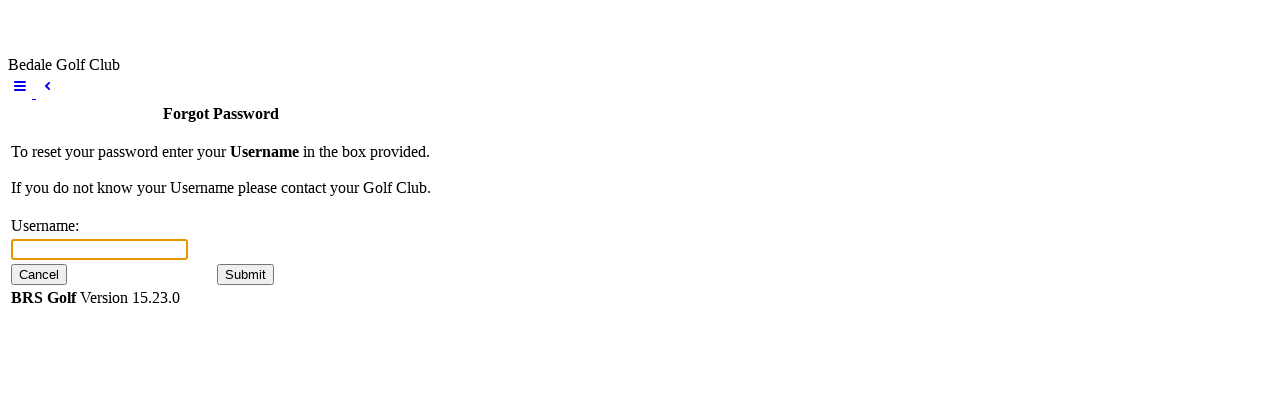

--- FILE ---
content_type: text/html; charset=ISO-8859-1
request_url: https://www.brsgolf.com/bedale/resetting/request
body_size: 2191
content:
<!DOCTYPE html>
<html>
    <head>
        <meta charset="windows-1252" />
        <title>BRS Golf - Tee Booking System</title>
            
    <link rel="stylesheet" href="/tbs_v15.23.0_3bb7103/style/normalize.css" type = "text/css" />
    <link rel="stylesheet" href="/tbs_v15.23.0_3bb7103/style/admin-tbs-bundle.css" type = "text/css" />
            
    <script type = "text/javascript" src = "/bundles/brstbs/js/jquery.min.js"></script>
    <script type = "text/javascript" src = "/bundles/brstbs/js/jquery-ui-1.10.3.custom.min.js"></script>
    <script>
        // left menu toggle
        jQuery(function(){
            var $toggle = jQuery('#toggle-menu');
            var $master = jQuery('#master');

            $toggle.on('click', function(e) {
                e.preventDefault();
                var date = new Date();
                date.setTime(date.getTime() + (30 * 86400));
                if ($master.hasClass('toggled')) {
                    $master.removeClass('toggled');
                    document.cookie = 'brsmenu=off; expires=' + date.toGMTString() + '; path=/';
                } else {
                    $master.addClass('toggled');
                    document.cookie = 'brsmenu=on; expires=' + date.toGMTString() + '; path=/';
                }
            });

            $toggle.on("transitionend", function(e) {
                $(document).trigger("scroll.fixedElement");
            });
        });
    </script>
        <link rel="icon" type="image/x-icon" href="/favicon_brs_tbs.ico" />
        <script>(function(i,s,o,g,r,a,m){i['GoogleAnalyticsObject']=r;i[r]=i[r]||function(){
			  (i[r].q=i[r].q||[]).push(arguments)},i[r].l=1*new Date();a=s.createElement(o),
					m=s.getElementsByTagName(o)[0];a.async=1;a.src=g;m.parentNode.insertBefore(a,m)
			})(window,document,'script','//www.google-analytics.com/analytics.js','ga');
ga('create', 'UA-62425613-1', 'auto', {'name': 'combined'});
ga('combined.require', 'linkid');
ga('combined.send', 'pageview');
ga('create', '', 'auto', {'name': 'club'});
ga('club.require', 'linkid');
ga('club.send', 'pageview');
ga('create', 'UA-62425613-4', 'auto', {'name': 'product'});
ga('product.require', 'linkid');
ga('product.send', 'pageview');
</script>


        <script type="text/javascript" src="/tbs_v15.23.0_3bb7103/js/tag-manager.js"></script>
        <script>var supportInfo = {"Location":"bedale","Country":"England","Language":"British English","Currency":"British Pound","BrsPayments":true,"WalkMeKey":"bedale|anon"};</script>
    </head>
    <body class = "brs_tbs">
        <div id="master" class="toggled ">
                        <div class="header-and-nav">
            <div id="header" class="whiteContainer">
                <div id="headerLogo">
                    <a href="https://www.brsgolf.com/bedale/"><img src="/bundles/brstbs/images/1x1_transparent.gif" style="width: 250px; height: 44px;" alt=""></a>
                </div>
                <div id="headerClub">
                    Bedale Golf Club
                </div>
            </div>

                                                    <div id="headerUser">
                            </div>
        </div>
        <a id="toggle-menu" href="#">
            <span class="off"><svg width="24" height="24" viewBox="0 0 24 24" focusable="false" role="presentation"><path d="M6 12c0-.552.456-1 1.002-1h9.996a.999.999 0 1 1 0 2H7.002A.999.999 0 0 1 6 12zm0 4c0-.552.456-1 1.002-1h9.996a.999.999 0 1 1 0 2H7.002A.999.999 0 0 1 6 16zm0-8c0-.552.456-1 1.002-1h9.996a.999.999 0 1 1 0 2H7.002A.999.999 0 0 1 6 8z" fill="currentColor"></path></svg></span>
            <span class="on"><svg width="24" height="24" viewBox="0 0 24 24" focusable="false" role="presentation"><path d="M13.706 9.698a.988.988 0 0 0 0-1.407 1.01 1.01 0 0 0-1.419 0l-2.965 2.94a1.09 1.09 0 0 0 0 1.548l2.955 2.93a1.01 1.01 0 0 0 1.42 0 .988.988 0 0 0 0-1.407l-2.318-2.297 2.327-2.307z" fill="currentColor" fill-rule="evenodd"></path></svg></span>
        </a>
                <div id="content" class="whiteContainer ">
                        <div class="login">
        <form action="/bedale/resetting/send-email" method="POST" class="formContainer">
            <table class="tableForm">
                <tbody>
                <tr class="formHeader">
                    <th class="right" colspan="2">
                        Forgot Password
                    </th>
                </tr>
                <tr>
                    <td colspan=2>
                        <p>To reset your password enter your <b>Username</b> in the box provided.<br><br>
                           If you do not know your Username please contact your Golf Club.</p>
                    </td>
                </tr>

                
                <tr>
                    <td colspan="2" class="bold">
                        Username:
                    </td>
                </tr>
                <tr>
                    <td class="right" colspan="2">
                        <input type="text" id="username" name="username" required="required" class="w100"
                               title="Username" autofocus/>
                    </td>
                </tr>
                <tr class="divider">
                    <td class="left">
                        <input type="button" value="Cancel" class="button1"
                               onclick="window.location='/bedale/login';"/>
                    </td>
                    <td class="right">
                        <input type="submit" value="Submit" class="button1"/>
                    </td>
                </tr>
                <tr class="formFooter">
                    <td colspan="2">
                        <strong>BRS Golf</strong> Version 15.23.0
                    </td>
                </tr>
                </tbody>
            </table>
        </form>
    </div>
            </div>
                                </div>
    <script>(function(){function c(){var b=a.contentDocument||a.contentWindow.document;if(b){var d=b.createElement('script');d.innerHTML="window.__CF$cv$params={r:'9c0a6f29a9285c4f',t:'MTc2ODg2ODcyMi4wMDAwMDA='};var a=document.createElement('script');a.nonce='';a.src='/cdn-cgi/challenge-platform/scripts/jsd/main.js';document.getElementsByTagName('head')[0].appendChild(a);";b.getElementsByTagName('head')[0].appendChild(d)}}if(document.body){var a=document.createElement('iframe');a.height=1;a.width=1;a.style.position='absolute';a.style.top=0;a.style.left=0;a.style.border='none';a.style.visibility='hidden';document.body.appendChild(a);if('loading'!==document.readyState)c();else if(window.addEventListener)document.addEventListener('DOMContentLoaded',c);else{var e=document.onreadystatechange||function(){};document.onreadystatechange=function(b){e(b);'loading'!==document.readyState&&(document.onreadystatechange=e,c())}}}})();</script></body>
</html>
